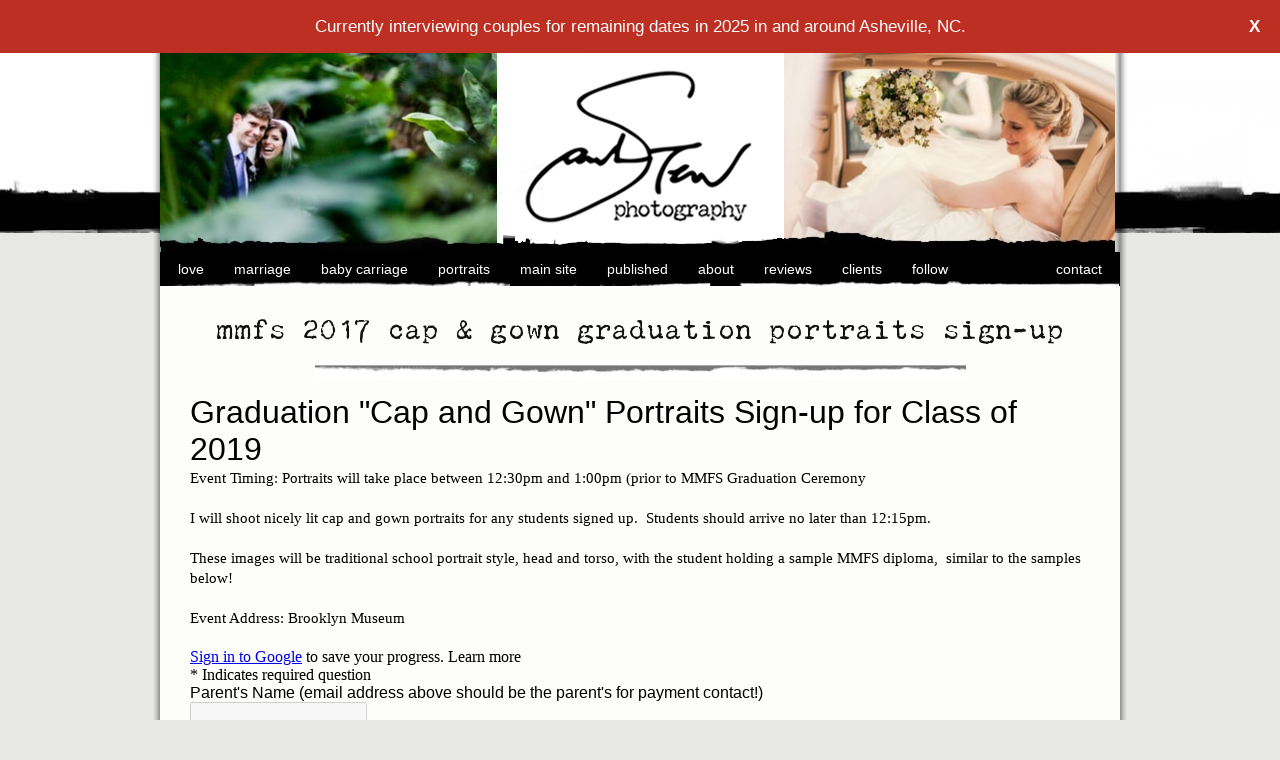

--- FILE ---
content_type: text/html; charset=UTF-8
request_url: https://www.sarahtewphotography.com/blog/mmfs-2017-graduation-portraits-signup/
body_size: 12040
content:
<!DOCTYPE html>
<html dir="ltr" lang="en-US"
	prefix="og: https://ogp.me/ns#" 
 xmlns:fb="http://ogp.me/ns/fb#"><!-- p4 build #1528  -->
<head>
	<title>MMFS 2017 Cap &amp; Gown Graduation Portraits Sign-up | sarah tew photography</title>
	<meta charset="UTF-8" />
	<meta http-equiv="imagetoolbar" content="no" />
	<meta http-equiv="X-UA-Compatible" content="IE=edge" />
	<meta property="og:site_name" content="sarah tew photography" />
	<meta property="og:type" content="article" />
	<meta property="og:title" content="MMFS 2017 Cap &#038; Gown Graduation Portraits Sign-up" />
	<meta property="og:url" content="https://www.sarahtewphotography.com/blog/mmfs-2017-graduation-portraits-signup/" />
	<meta property="og:description" content="Loading..." />
	<meta property="og:image" content="https://www.sarahtewphotography.com/blog/wp-content/uploads/p4/images/logo_1391562159.jpg" />
	<meta property="fb:admins" content="419320629496" />
		<!-- All in One SEO 4.4.2 - aioseo.com -->
		<meta name="robots" content="max-image-preview:large" />
		<link rel="canonical" href="https://www.sarahtewphotography.com/blog/mmfs-2017-graduation-portraits-signup/" />
		<meta name="generator" content="All in One SEO (AIOSEO) 4.4.2" />
		<meta property="og:locale" content="en_US" />
		<meta property="og:site_name" content="sarah tew photography |" />
		<meta property="og:type" content="article" />
		<meta property="og:title" content="MMFS 2017 Cap &amp; Gown Graduation Portraits Sign-up | sarah tew photography" />
		<meta property="og:url" content="https://www.sarahtewphotography.com/blog/mmfs-2017-graduation-portraits-signup/" />
		<meta property="article:published_time" content="2017-06-01T20:19:36+00:00" />
		<meta property="article:modified_time" content="2017-06-01T20:19:36+00:00" />
		<meta name="twitter:card" content="summary" />
		<meta name="twitter:title" content="MMFS 2017 Cap &amp; Gown Graduation Portraits Sign-up | sarah tew photography" />
		<script type="application/ld+json" class="aioseo-schema">
			{"@context":"https:\/\/schema.org","@graph":[{"@type":"BreadcrumbList","@id":"https:\/\/www.sarahtewphotography.com\/blog\/mmfs-2017-graduation-portraits-signup\/#breadcrumblist","itemListElement":[{"@type":"ListItem","@id":"https:\/\/www.sarahtewphotography.com\/blog\/#listItem","position":1,"item":{"@type":"WebPage","@id":"https:\/\/www.sarahtewphotography.com\/blog\/","name":"Home","description":"Award-winning photographer based in New York City, shooting weddings and portraits of all kinds","url":"https:\/\/www.sarahtewphotography.com\/blog\/"},"nextItem":"https:\/\/www.sarahtewphotography.com\/blog\/mmfs-2017-graduation-portraits-signup\/#listItem"},{"@type":"ListItem","@id":"https:\/\/www.sarahtewphotography.com\/blog\/mmfs-2017-graduation-portraits-signup\/#listItem","position":2,"item":{"@type":"WebPage","@id":"https:\/\/www.sarahtewphotography.com\/blog\/mmfs-2017-graduation-portraits-signup\/","name":"MMFS 2017 Cap & Gown Graduation Portraits Sign-up","url":"https:\/\/www.sarahtewphotography.com\/blog\/mmfs-2017-graduation-portraits-signup\/"},"previousItem":"https:\/\/www.sarahtewphotography.com\/blog\/#listItem"}]},{"@type":"Organization","@id":"https:\/\/www.sarahtewphotography.com\/blog\/#organization","name":"sarah tew photography","url":"https:\/\/www.sarahtewphotography.com\/blog\/"},{"@type":"WebPage","@id":"https:\/\/www.sarahtewphotography.com\/blog\/mmfs-2017-graduation-portraits-signup\/#webpage","url":"https:\/\/www.sarahtewphotography.com\/blog\/mmfs-2017-graduation-portraits-signup\/","name":"MMFS 2017 Cap & Gown Graduation Portraits Sign-up | sarah tew photography","inLanguage":"en-US","isPartOf":{"@id":"https:\/\/www.sarahtewphotography.com\/blog\/#website"},"breadcrumb":{"@id":"https:\/\/www.sarahtewphotography.com\/blog\/mmfs-2017-graduation-portraits-signup\/#breadcrumblist"},"datePublished":"2017-06-01T20:19:36-05:00","dateModified":"2017-06-01T20:19:36-05:00"},{"@type":"WebSite","@id":"https:\/\/www.sarahtewphotography.com\/blog\/#website","url":"https:\/\/www.sarahtewphotography.com\/blog\/","name":"sarah tew photography","inLanguage":"en-US","publisher":{"@id":"https:\/\/www.sarahtewphotography.com\/blog\/#organization"}}]}
		</script>
		<!-- All in One SEO -->

<link rel='dns-prefetch' href='//s.w.org' />
		<!-- This site uses the Google Analytics by MonsterInsights plugin v8.18 - Using Analytics tracking - https://www.monsterinsights.com/ -->
		<!-- Note: MonsterInsights is not currently configured on this site. The site owner needs to authenticate with Google Analytics in the MonsterInsights settings panel. -->
					<!-- No tracking code set -->
				<!-- / Google Analytics by MonsterInsights -->
				<script type="text/javascript">
			window._wpemojiSettings = {"baseUrl":"https:\/\/s.w.org\/images\/core\/emoji\/13.0.0\/72x72\/","ext":".png","svgUrl":"https:\/\/s.w.org\/images\/core\/emoji\/13.0.0\/svg\/","svgExt":".svg","source":{"concatemoji":"https:\/\/www.sarahtewphotography.com\/blog\/wp-includes\/js\/wp-emoji-release.min.js?ver=5.5.17"}};
			!function(e,a,t){var n,r,o,i=a.createElement("canvas"),p=i.getContext&&i.getContext("2d");function s(e,t){var a=String.fromCharCode;p.clearRect(0,0,i.width,i.height),p.fillText(a.apply(this,e),0,0);e=i.toDataURL();return p.clearRect(0,0,i.width,i.height),p.fillText(a.apply(this,t),0,0),e===i.toDataURL()}function c(e){var t=a.createElement("script");t.src=e,t.defer=t.type="text/javascript",a.getElementsByTagName("head")[0].appendChild(t)}for(o=Array("flag","emoji"),t.supports={everything:!0,everythingExceptFlag:!0},r=0;r<o.length;r++)t.supports[o[r]]=function(e){if(!p||!p.fillText)return!1;switch(p.textBaseline="top",p.font="600 32px Arial",e){case"flag":return s([127987,65039,8205,9895,65039],[127987,65039,8203,9895,65039])?!1:!s([55356,56826,55356,56819],[55356,56826,8203,55356,56819])&&!s([55356,57332,56128,56423,56128,56418,56128,56421,56128,56430,56128,56423,56128,56447],[55356,57332,8203,56128,56423,8203,56128,56418,8203,56128,56421,8203,56128,56430,8203,56128,56423,8203,56128,56447]);case"emoji":return!s([55357,56424,8205,55356,57212],[55357,56424,8203,55356,57212])}return!1}(o[r]),t.supports.everything=t.supports.everything&&t.supports[o[r]],"flag"!==o[r]&&(t.supports.everythingExceptFlag=t.supports.everythingExceptFlag&&t.supports[o[r]]);t.supports.everythingExceptFlag=t.supports.everythingExceptFlag&&!t.supports.flag,t.DOMReady=!1,t.readyCallback=function(){t.DOMReady=!0},t.supports.everything||(n=function(){t.readyCallback()},a.addEventListener?(a.addEventListener("DOMContentLoaded",n,!1),e.addEventListener("load",n,!1)):(e.attachEvent("onload",n),a.attachEvent("onreadystatechange",function(){"complete"===a.readyState&&t.readyCallback()})),(n=t.source||{}).concatemoji?c(n.concatemoji):n.wpemoji&&n.twemoji&&(c(n.twemoji),c(n.wpemoji)))}(window,document,window._wpemojiSettings);
		</script>
		<style type="text/css">
img.wp-smiley,
img.emoji {
	display: inline !important;
	border: none !important;
	box-shadow: none !important;
	height: 1em !important;
	width: 1em !important;
	margin: 0 .07em !important;
	vertical-align: -0.1em !important;
	background: none !important;
	padding: 0 !important;
}
</style>
	<link rel='stylesheet' id='wp-block-library-css'  href='https://www.sarahtewphotography.com/blog/wp-includes/css/dist/block-library/style.min.css?ver=5.5.17' type='text/css' media='all' />
<link rel='stylesheet' id='bugmebar-css'  href='https://www.sarahtewphotography.com/blog/wp-content/plugins/codecanyon-5299073-bugmebar-a-simple-little-notification-plugin/bugme.css?ver=1.0.4' type='text/css' media='all' />
<link rel='stylesheet' id='inbound-shortcodes-css'  href='https://www.sarahtewphotography.com/blog/wp-content/plugins/cta/shared/shortcodes/css/frontend-render.css?ver=5.5.17' type='text/css' media='all' />
<script type='text/javascript' src='https://www.sarahtewphotography.com/blog/wp-includes/js/jquery/jquery.js?ver=1.12.4-wp' id='jquery-core-js'></script>
<script type='text/javascript' src='https://www.sarahtewphotography.com/blog/wp-content/plugins/codecanyon-5299073-bugmebar-a-simple-little-notification-plugin/jquery.bugme.min.js?ver=1.0.4' id='bugmebar-js'></script>
<script type='text/javascript' src='https://www.sarahtewphotography.com/blog/wp-content/plugins/codecanyon-5299073-bugmebar-a-simple-little-notification-plugin/jquery.cookie.min.js?ver=1.0.4' id='bugmebar-cookie-js'></script>
<script type='text/javascript' src='https://www.sarahtewphotography.com/blog/wp-content/plugins/wp-retina-2x/app/picturefill.min.js?ver=1690476402' id='wr2x-picturefill-js-js'></script>
<script type='text/javascript' id='cta-load-variation-js-extra'>
/* <![CDATA[ */
var cta_variation = {"cta_id":null,"admin_url":"https:\/\/www.sarahtewphotography.com\/blog\/wp-admin\/admin-ajax.php","home_url":"https:\/\/www.sarahtewphotography.com\/blog","split_testing":"1","sticky_cta":"1","page_tracking":"on"};
/* ]]> */
</script>
<script type='text/javascript' src='https://www.sarahtewphotography.com/blog/wp-content/plugins/cta/assets/js/cta-variation.js' id='cta-load-variation-js'></script>
<script type='text/javascript' id='inbound-analytics-js-extra'>
/* <![CDATA[ */
var inbound_settings = {"post_id":"24541","post_type":"page","variation_id":"0","ip_address":"18.217.112.57","wp_lead_data":{"lead_id":null,"lead_email":null,"lead_uid":null,"lead_nonce":null},"admin_url":"https:\/\/www.sarahtewphotography.com\/blog\/wp-admin\/admin-ajax.php","track_time":"2026\/01\/30 17:57:09","page_tracking":"on","search_tracking":"on","comment_tracking":"on","custom_mapping":[],"is_admin":"","ajax_nonce":"4bdaa106fa"};
/* ]]> */
</script>
<script type='text/javascript' src='https://www.sarahtewphotography.com/blog/wp-content/plugins/cta/shared/assets/js/frontend/analytics/inboundAnalytics.min.js' id='inbound-analytics-js'></script>
<link rel="https://api.w.org/" href="https://www.sarahtewphotography.com/blog/wp-json/" /><link rel="alternate" type="application/json" href="https://www.sarahtewphotography.com/blog/wp-json/wp/v2/pages/24541" /><link rel="EditURI" type="application/rsd+xml" title="RSD" href="https://www.sarahtewphotography.com/blog/xmlrpc.php?rsd" />
<link rel="wlwmanifest" type="application/wlwmanifest+xml" href="https://www.sarahtewphotography.com/blog/wp-includes/wlwmanifest.xml" /> 
<meta name="generator" content="WordPress 5.5.17" />
<link rel='shortlink' href='https://www.sarahtewphotography.com/blog/?p=24541' />
<link rel="alternate" type="application/json+oembed" href="https://www.sarahtewphotography.com/blog/wp-json/oembed/1.0/embed?url=https%3A%2F%2Fwww.sarahtewphotography.com%2Fblog%2Fmmfs-2017-graduation-portraits-signup%2F" />
<link rel="alternate" type="text/xml+oembed" href="https://www.sarahtewphotography.com/blog/wp-json/oembed/1.0/embed?url=https%3A%2F%2Fwww.sarahtewphotography.com%2Fblog%2Fmmfs-2017-graduation-portraits-signup%2F&#038;format=xml" />


<style>
/* BugMeBar Colour options */ 

.bugme {
	background: #b42424;
	color: #ffffff;
	font-size: 17px;
	font-family: "Helvetica Neue", Helvetica, Arial, Verdana, sans-serif;
}

.bugme-close {
	right: 20px;
}

.bugme-close.bugme-close-left {
	right: auto;
	left: 0;
}

.bugme a {
	color: #ffffff;
}

.bugme a:hover {
	color: #b42d3c;
}

.bugme a.bugme-close {
	color: #ffffff;
}

.bugme a.bugme-close:hover {
	color: #858687;
}

	@-webkit-keyframes colour {
		0% { background-color: #b42424; }
		15% { background-color: #e96316; }
		28% { background-color: #edcd06; }
		41% { background-color: #328b17; }
		53% { background-color: #1da6a7; }
		65% { background-color: #1631ce; }
		78% { background-color: #7b17aa; }
		90% { background-color: #e96316; }
		100% { background-color: #b42424; }
	}
	
	@-moz-keyframes colour {
		0% { background-color: #b42424; }
		15% { background-color: #e96316; }
		28% { background-color: #edcd06; }
		41% { background-color: #328b17; }
		53% { background-color: #1da6a7; }
		65% { background-color: #1631ce; }
		78% { background-color: #7b17aa; }
		90% { background-color: #e96316; }
		100% { background-color: #b42424; }
	}
	
	@-ms-keyframes colour {
		0% { background-color: #b42424; }
		15% { background-color: #e96316; }
		28% { background-color: #edcd06; }
		41% { background-color: #328b17; }
		53% { background-color: #1da6a7; }
		65% { background-color: #1631ce; }
		78% { background-color: #7b17aa; }
		90% { background-color: #e96316; }
		100% { background-color: #b42424; }
	}
	
	@-o-keyframes colour {
		0% { background-color: #b42424; }
		15% { background-color: #e96316; }
		28% { background-color: #edcd06; }
		41% { background-color: #328b17; }
		53% { background-color: #1da6a7; }
		65% { background-color: #1631ce; }
		78% { background-color: #7b17aa; }
		90% { background-color: #e96316; }
		100% { background-color: #b42424; }
	}
	
	@keyframes colour {
		0% { background-color: #b42424; }
		15% { background-color: #e96316; }
		28% { background-color: #edcd06; }
		41% { background-color: #328b17; }
		53% { background-color: #1da6a7; }
		65% { background-color: #1631ce; }
		78% { background-color: #7b17aa; }
		90% { background-color: #e96316; }
		100% { background-color: #b42424; }
	}

</style>

<meta property="fb:app_id" content="fb comments"/><meta property="fb:admins" content="sarahtew, sarahtewphotography"/>

	<!-- wp_head() elements -->
	<script type="text/javascript" src="https://www.sarahtewphotography.com/blog/wp-content/plugins/si-captcha-for-wordpress/captcha/si_captcha.js?ver=1769813829"></script>
	<!-- begin SI CAPTCHA Anti-Spam - login/register form style -->
	<style type="text/css">
	.si_captcha_small { width:175px; height:45px; padding-top:10px; padding-bottom:10px; }
	.si_captcha_large { width:250px; height:60px; padding-top:10px; padding-bottom:10px; }
	img#si_image_com { border-style:none; margin:0; padding-right:5px; float:left; }
	img#si_image_reg { border-style:none; margin:0; padding-right:5px; float:left; }
	img#si_image_log { border-style:none; margin:0; padding-right:5px; float:left; }
	img#si_image_side_login { border-style:none; margin:0; padding-right:5px; float:left; }
	img#si_image_checkout { border-style:none; margin:0; padding-right:5px; float:left; }
	img#si_image_jetpack { border-style:none; margin:0; padding-right:5px; float:left; }
	img#si_image_bbpress_topic { border-style:none; margin:0; padding-right:5px; float:left; }
	.si_captcha_refresh { border-style:none; margin:0; vertical-align:bottom; }
	div#si_captcha_input { display:block; padding-top:15px; padding-bottom:5px; }
	label#si_captcha_code_label { margin:0; }
	input#si_captcha_code_input { width:65px; }
	p#si_captcha_code_p { clear: left; padding-top:10px; }
	.si-captcha-jetpack-error { color:#DC3232; }
	</style>
	<!-- end SI CAPTCHA Anti-Spam - login/register form style -->
	<link rel="preconnect" href="//code.tidio.co">			<!-- Easy Columns 2.1.1 by Pat Friedl http://www.patrickfriedl.com -->
			<link rel="stylesheet" href="https://www.sarahtewphotography.com/blog/wp-content/plugins/easy-columns/css/easy-columns.css" type="text/css" media="screen, projection" />
			
	<!-- END wp_head() elements -->

	<!--[if lt IE 9]>
		<script src="https://www.sarahtewphotography.com/blog/wp-content/themes/prophoto4/js/html5shiv.js?ver=1528"></script>
	<![endif]-->
	<script src="https://www.sarahtewphotography.com/blog/wp-content/uploads/p4/static/1759443974_script.js"></script>
	<link rel="stylesheet" href="https://www.sarahtewphotography.com/blog/wp-content/uploads/p4/static/1759443974_style.css" type="text/css"/>
	<link rel="alternate" href="https://www.sarahtewphotography.com/blog/feed/" type="application/rss+xml" title="sarah tew photography Posts RSS feed"/>
	<link rel="pingback" href="https://www.sarahtewphotography.com/blog/xmlrpc.php"/>

	<!-- ProPhoto user-inserted head element -->
	<script>(function() {
	  var _fbq = window._fbq || (window._fbq = []);
	  if (!_fbq.loaded) {
	    var fbds = document.createElement('script');
	    fbds.async = true;
	    fbds.src = '//connect.facebook.net/en_US/fbds.js';
	    var s = document.getElementsByTagName('script')[0];
	    s.parentNode.insertBefore(fbds, s);
	    _fbq.loaded = true;
	  }
	  _fbq.push(['addPixelId', '1526291807659960']);
	})();
	window._fbq = window._fbq || [];
	window._fbq.push(['track', 'PixelInitialized', {}]);
	</script>
	<noscript><img height="1" width="1" alt="" style="display:none" src="https://www.facebook.com/tr?id=1526291807659960&ev=PixelInitialized" /></noscript>
	
	
	<!-- Facebook Pixel Code -->
	<script>
	!function(f,b,e,v,n,t,s){if(f.fbq)return;n=f.fbq=function(){n.callMethod?
	n.callMethod.apply(n,arguments):n.queue.push(arguments)};if(!f._fbq)f._fbq=n;
	n.push=n;n.loaded=!0;n.version='2.0';n.queue=[];t=b.createElement(e);t.async=!0;
	t.src=v;s=b.getElementsByTagName(e)[0];s.parentNode.insertBefore(t,s)}(window,
	document,'script','https://connect.facebook.net/en_US/fbevents.js');
	
	fbq('init', '1526291807659960');
	fbq('track', "PageView");</script>
	<noscript><img height="1" width="1" style="display:none"
	src="https://www.facebook.com/tr?id=1526291807659960&ev=PageView&noscript=1"
	/></noscript>
	<!-- End Facebook Pixel Code -->
	<!-- END ProPhoto user-inserted head element --> 
</head>
<body id="body" class="page-template-default page page-id-24541 not-mobile article-mmfs-2017-graduation-portraits-signup">
	<div id="inner-body">

	
	<div id="outer-wrap-centered">

		<div id="dropshadow-top" class="dropshadow-topbottom">
			<div id="dropshadow-top-left" class="dropshadow-corner"></div>
			<div id="dropshadow-top-right" class="dropshadow-corner"></div>
			<div id="dropshadow-top-center" class="dropshadow-center"></div>
		</div>

		<div id="main-wrap-outer">

			<div id="main-wrap-inner">

				<div id="inner-wrap">

					<header class="sc"><div id="masthead" class="sc"><div id="logo-wrap">
	<div id="logo">

		<a href="http://www.sarahtewphotography.com/blog" title="sarah tew photography" rel="home" id="logo-img-a">
			<img id="logo-img" src="https://www.sarahtewphotography.com/blog/wp-content/uploads/p4/images/logo_1391562159.jpg" width="287" height="199" alt="sarah tew photography logo" />
		</a>

		<h2>
			<a href="http://www.sarahtewphotography.com/blog" title="sarah tew photography" rel="home">sarah tew photography</a>
		</h2>

		<p>
			 
		</p>

	</div><!-- #logo -->

	
</div><!-- #logo-wrap -->
<div id="masthead-frame-and-content-wrap"><div id="masthead-content"><img src="https://www.sarahtewphotography.com/blog/wp-content/uploads/p4/images/masthead_image1_1340912492(pp_w955_h199).jpg" id="masthead-img" width="955" height="199" alt="Masthead header" /></div></div></div>
<nav id="primary-nav" class=" sc">

	<ul class="primary-nav-menu suckerfish sc">

		<li id="primary_nav_menu_item_11" class="text-love mi-type-container mi-container has-children mi-anchor-text first-menu-item">


	<a href="#" class="text-love mi-type-container mi-container has-children mi-anchor-text first-menu-item">Love</a>
	<ul><li id="primary_nav_menu_item_12" class="text-engagements mi-type-internal mi-category mi-anchor-text">


	<a href="https://www.sarahtewphotography.com/blog/category/weddings/engagement-portraits/" class="text-engagements mi-type-internal mi-category mi-anchor-text">Engagements</a>
	
</li><li id="primary_nav_menu_item_13" class="text-proposal mi-type-internal mi-category mi-anchor-text">


	<a href="https://www.sarahtewphotography.com/blog/category/weddings/proposal/" class="text-proposal mi-type-internal mi-category mi-anchor-text">Proposal</a>
	
</li><li id="primary_nav_menu_item_15" class="text-bridal-boudoir mi-type-internal mi-category mi-anchor-text">


	<a href="https://www.sarahtewphotography.com/blog/category/portraits/boudouir/" class="text-bridal-boudoir mi-type-internal mi-category mi-anchor-text">Bridal Boudoir</a>
	
</li></ul>
</li><li id="primary_nav_menu_item_16" class="text-marriage mi-type-container mi-container has-children mi-anchor-text">


	<a href="#" class="text-marriage mi-type-container mi-container has-children mi-anchor-text">Marriage</a>
	<ul><li id="primary_nav_menu_item_17" class="text-weddings mi-type-internal mi-category mi-anchor-text">


	<a href="https://www.sarahtewphotography.com/blog/category/weddings/" class="text-weddings mi-type-internal mi-category mi-anchor-text">Weddings</a>
	
</li><li id="primary_nav_menu_item_18" class="text-elopements mi-type-internal mi-category mi-anchor-text">


	<a href="https://www.sarahtewphotography.com/blog/category/weddings/elopements/" class="text-elopements mi-type-internal mi-category mi-anchor-text">Elopements</a>
	
</li><li id="primary_nav_menu_item_19" class="text-trash-the-dress mi-type-internal mi-category mi-anchor-text">


	<a href="https://www.sarahtewphotography.com/blog/category/weddings/trash-the-dress/" class="text-trash-the-dress mi-type-internal mi-category mi-anchor-text">Trash the Dress</a>
	
</li><li id="primary_nav_menu_item_20" class="text-post-wedding mi-type-internal mi-category mi-anchor-text">


	<a href="https://www.sarahtewphotography.com/blog/category/weddings/post-wedding-portraits/" class="text-post-wedding mi-type-internal mi-category mi-anchor-text">Post Wedding</a>
	
</li><li id="primary_nav_menu_item_21" class="text-bachelorette mi-type-internal mi-category mi-anchor-text">


	<a href="https://www.sarahtewphotography.com/blog/category/weddings/bachelorette-parties/" class="text-bachelorette mi-type-internal mi-category mi-anchor-text">Bachelorette</a>
	
</li></ul>
</li><li id="primary_nav_menu_item_23" class="text-baby-carriage mi-type-container mi-container has-children mi-anchor-text">


	<a href="#" class="text-baby-carriage mi-type-container mi-container has-children mi-anchor-text">Baby Carriage</a>
	<ul><li id="primary_nav_menu_item_24" class="text-maternity mi-type-internal mi-category mi-anchor-text">


	<a href="https://www.sarahtewphotography.com/blog/category/portraits/maternity/" class="text-maternity mi-type-internal mi-category mi-anchor-text">Maternity</a>
	
</li><li id="primary_nav_menu_item_25" class="text-birth-photography mi-type-internal mi-page mi-anchor-text">


	<a href="https://www.sarahtewphotography.com/blog/home-birth-2/" class="text-birth-photography mi-type-internal mi-page mi-anchor-text">Birth Photography</a>
	
</li><li id="primary_nav_menu_item_26" class="text-baby-portraits mi-type-internal mi-page mi-anchor-text">


	<a href="https://www.sarahtewphotography.com/blog/baby-portraits/" class="text-baby-portraits mi-type-internal mi-page mi-anchor-text">Baby Portraits</a>
	
</li><li id="primary_nav_menu_item_27" class="text-little-ones mi-type-internal mi-category mi-anchor-text">


	<a href="https://www.sarahtewphotography.com/blog/category/portraits/little-ones/" class="text-little-ones mi-type-internal mi-category mi-anchor-text">Little Ones</a>
	
</li></ul>
</li><li id="primary_nav_menu_item_28" class="text-portraits mi-type-container mi-container has-children mi-anchor-text">


	<a href="#" class="text-portraits mi-type-container mi-container has-children mi-anchor-text">Portraits</a>
	<ul><li id="primary_nav_menu_item_29" class="text-headshots mi-type-internal mi-category mi-anchor-text">


	<a href="https://www.sarahtewphotography.com/blog/category/promotional-photography/actor-headshots/" class="text-headshots mi-type-internal mi-category mi-anchor-text">Headshots</a>
	
</li><li id="primary_nav_menu_item_30" class="text-musicians mi-type-internal mi-category mi-anchor-text">


	<a href="https://www.sarahtewphotography.com/blog/category/promotional-photography/musicians-and-bands/" class="text-musicians mi-type-internal mi-category mi-anchor-text">Musicians</a>
	
</li><li id="primary_nav_menu_item_31" class="text-author mi-type-internal mi-category mi-anchor-text">


	<a href="https://www.sarahtewphotography.com/blog/category/portraits/author-portraits/" class="text-author mi-type-internal mi-category mi-anchor-text">Author</a>
	
</li><li id="primary_nav_menu_item_32" class="text-pets mi-type-internal mi-category mi-anchor-text">


	<a href="https://www.sarahtewphotography.com/blog/category/portraits/pets/" class="text-pets mi-type-internal mi-category mi-anchor-text">Pets</a>
	
</li></ul>
</li><li id="primary_nav_menu_item_9" class="text-main-site mi-type-manual mi-anchor-text">


	<a href="http://www.sarahtewphotography.com/" class="text-main-site mi-type-manual mi-anchor-text" target="_blank">Main Site</a>
	
</li><li id="primary_nav_menu_item_34" class="text-published mi-type-internal mi-page mi-anchor-text">


	<a href="https://www.sarahtewphotography.com/blog/as-seen-on/" class="text-published mi-type-internal mi-page mi-anchor-text">Published</a>
	
</li><li id="primary_nav_menu_item_33" class="text-about mi-type-internal mi-page mi-anchor-text">


	<a href="https://www.sarahtewphotography.com/blog/about-2/" class="text-about mi-type-internal mi-page mi-anchor-text">About</a>
	
</li><li id="primary_nav_menu_item_39" class="text-reviews mi-type-manual mi-anchor-text">


	<a href="http://www.weddingwire.com/reviews/sarah-tew-photography-long-island-city/2934596f26051501.html" class="text-reviews mi-type-manual mi-anchor-text" target="_blank">Reviews</a>
	
</li><li id="primary_nav_menu_item_10" class="text-clients mi-type-manual mi-anchor-text">


	<a href="https://sarahtewphotography.shootproof.com/" class="text-clients mi-type-manual mi-anchor-text" target="_blank">Clients</a>
	
</li><li id="primary_nav_menu_item_36" class="text-follow mi-type-container mi-container has-children mi-anchor-text split-left-last">


	<a href="#" class="text-follow mi-type-container mi-container has-children mi-anchor-text split-left-last">Follow</a>
	<ul><li id="primary_nav_menu_item_8" class="text-facebook mi-type-manual mi-anchor-text">


	<a href="https://www.facebook.com/sarahtewphotography" class="text-facebook mi-type-manual mi-anchor-text" target="_blank">Facebook</a>
	
</li><li id="primary_nav_menu_item_37" class="text-subscribe-to-blogposts-by-email mi-type-special mi-subscribebyemail mi-anchor-text">


	<form target="_blank" action="http://feedburner.google.com/fb/a/mailverify" method="post" accept-charset="utf-8"><input type="text" name="email" value="Enter email" class="nr-text text-input-for-email" size="12" /><input type="hidden" name="uri" value="" class="nr-hidden hidden-input-for-uri" /><input type="hidden" name="loc" value="en_US" class="nr-hidden hidden-input-for-loc" /><input type="submit" value="Subscribe to blogposts by email!" class="nr-submit submit-input-for-" /></form>
	
</li><li id="primary_nav_menu_item_35" class="text-rss mi-type-internal mi-rss mi-anchor-text">


	<a href="https://www.sarahtewphotography.com/blog/feed/" class="text-rss mi-type-internal mi-rss mi-anchor-text">RSS</a>
	
</li><li id="primary_nav_menu_item_38" class="text-twitter mi-type-special mi-twitter mi-anchor-text twitter-id-sarahtew">


	<a href="https://twitter.com/sarahtew" class="text-twitter mi-type-special mi-twitter mi-anchor-text twitter-id-sarahtew" target="_blank">twitter</a>
	
</li><li id="primary_nav_menu_item_40" class="text-mailing-list mi-type-internal mi-page mi-anchor-text">


	<a href="https://www.sarahtewphotography.com/blog/subscribe/" class="text-mailing-list mi-type-internal mi-page mi-anchor-text">Mailing List</a>
	
</li></ul>
</li><li id="primary_nav_menu_item_3" class="text-contact mi-type-manual mi-anchor-text split-right last-menu-item">


	<a href="http://www.sarahtewphotography.com/blog/contact-me/" class="text-contact mi-type-manual mi-anchor-text split-right last-menu-item">Contact</a>
	
</li>
	</ul>

</nav>

<div id="primary-nav-ajax-receptacle" class="nav-ajax-receptacle sc content-bg"></div>
</header>		<div id="pp-contact-success-msg" class="pp-contact-submit-msg" data-msg="Form submitted successfully, thank you.">
		</div><!-- formsuccess -->
		<div id="pp-contact-error-msg" class="pp-contact-submit-msg"  data-msg="Error submitting form, please try again.">
		</div><!-- formerror -->
		<div id="contact-form" class="sc" style="display:none">
		<ul id="widget-content"><li id="pp-text-3" class="widget widget_pp-text"><h2>Contact Me</h2>
<p>cell: 917-374-4346<br />
<a rel="nofollow" href="109,97,105,108,116,111,58,115,97,114,97,104,64,115,97,114,97,104,116,101,119,112,104,111,116,111,103,114,97,112,104,121,46,99,111,109"><span class="jsobf js-info">115,97,114,97,104,64,115,97,114,97,104,116,101,119,112,104,111,116,111,103,114,97,112,104,121,46,99,111,109</span><span class="force-width">moc.yhpargotohpwetharas@haras</span></a></p>
<p>My studio is off the first E/M stop from Manhattan into Queens, also near the 7/G at Court Square, and just over the Queensboro Bridge if arriving by taxi. Consultations are by appointment only -- please contact me with your wedding date for availability.</p>
<p>43-01 22nd Street, Studio 264<br />
Long Island City, NY 11101</p>
</li>
<li id="pp-facebook-likebox-2" class="widget widget_pp-facebook-likebox"><div class="fb-page" data-href="http://www.facebook.com/sarahtewphotography" data-width="292" data-height="" data-show-facepile="false" data-hide-cover="true" data-show-posts="false"></div></li>
</ul>
		<div id="contact-form-inner" class="content-bg">
			<form id="contactform" action='https://www.sarahtewphotography.com/blog/wp-admin/admin-ajax.php' method='post' class="with-widget-content">

				<h2>Your Information:</h2>

				<div class="pp-field">
					<p class="firstname"><label for="firstname">First name (required)</label></p>
					<input id="firstname" size="35" name="firstname" type="text" class="firstname"/>
				</div>

				<div class="pp-field pp-required-field">
					<p><label for="lastname">Name <span class="required">(required)</span></label></p>
					<input id="lastname" size="35" name="lastname" type="text" data-valid-if="not-empty"/>
				</div>

				<div class="pp-field pp-required-field">
					<p><label for="email">Email <span class="required">(required)</span></label></p>
					<input id="email" size="35" name="email" type="text" data-valid-if="email" data-invalid-msg="enter valid email" />
				</div>

							<div class="pp-field">
				<p><label for="custom-field3">Wedding Date (if applicable) </label></p>
				<input id="custom-field3" size="35" name="custom-field3" type="text" />
			</div>			<div class="pp-field">
				<p><label for="custom-field4">Location / Venue (if applicable) </label></p>
				<input id="custom-field4" size="35" name="custom-field4" type="text" />
			</div>

				<div class="pp-field pp-required-field"><p><label for="anti-spam">What color is the sky? <span class="required">(required - to prevent spam)</span></label></p><input id="anti-spam" size="35" name="anti-spam" type="text" data-valid-if="not-empty" /><input type="hidden" name="spam_question" value="1" /></div>

				<h2>Your Message:</h2>

				<fieldset>
					<div class="pp-field pp-required-field">
						<p><label for="message">Message <span class="required">(required)</span></label></p>
						<textarea id="message" name="message" rows="10" data-valid-if="not-empty"></textarea>
					</div>
				</fieldset>

				<input type="hidden" id="referpage" name="referpage" value="https%3A%2F%2Fwww.sarahtewphotography.com%2Fblog%2Fmmfs-2017-graduation-portraits-signup%2F" />

				<input type="hidden" name="action" value="pp_nopriv" />
				<input type="hidden" name="contact_form" value="process_submission" />

				<input type='submit' name='submit' value='submit' />

				<input type="hidden" id="_wpnonce_pp_contact_form" name="_wpnonce_pp_contact_form" value="fb2c8e029d" /><input type="hidden" name="_wp_http_referer" value="/blog/mmfs-2017-graduation-portraits-signup/" />
			</form>
		</div>
		<div id="contact-form-btm"></div>		</div><!-- #contact-form--><div id="content-wrap" class="sc">

		<div id="content">

			<article id="article-24541" class="sc post-24541 page type-page status-publish">

	<div class="article-wrap sc content-bg">

		<div class="article-wrap-inner">

			<div class="article-header boxy" data-role="header"><div class="article-title-wrap"><h1 class="article-title">MMFS 2017 Cap &#038; Gown Graduation Portraits Sign-up</h1></div></div>
			<div class="article-content sc" data-role="content">

				<p><iframe src="https://docs.google.com/forms/d/e/1FAIpQLSdt7EpUeoxUzxpWZgtwVfQpl1PhfTZApn6JAuQAvqJZiNCFsQ/viewform?embedded=true" width="900" height="500" frameborder="0" marginheight="0" marginwidth="0">Loading&#8230;</iframe></p>

			</div><!-- .article-content -->

			
		</div><!-- .article-wrap-inner -->

		<div class="article-footer"></div>

	</div><!-- .article-wrap -->

</article><!-- #article-24541-->


		</div>

</div>
<div id="footer" class="sc"><ul id="footer-spanning-col-top" class="footer-col footer-spanning-col"></ul><ul id="footer-col-1" class="footer-col footer-non-spanning-col"><li id="search-3" class="widget widget_search"><h3 class='widgettitle'>Search</h3>
<form role="search" method="get" id="searchform" class="searchform" action="https://www.sarahtewphotography.com/blog/">
				<div>
					<label class="screen-reader-text" for="s">Search for:</label>
					<input type="text" value="" name="s" id="s" />
					<input type="submit" id="searchsubmit" value="Search" />
				</div>
			</form></li>
</ul><ul id="footer-col-2" class="footer-col footer-non-spanning-col"><li id="categories-3" class="widget widget_categories"><h3 class='widgettitle'>Categories</h3>
<form action="https://www.sarahtewphotography.com/blog" method="get"><label class="screen-reader-text" for="cat">Categories</label><select  name='cat' id='cat' class='postform' >
	<option value='-1'>Select Category</option>
	<option class="level-0" value="19">&#8220;Trash the Dress&#8221;</option>
	<option class="level-0" value="20">Actor Headshots</option>
	<option class="level-0" value="107">Anniversary</option>
	<option class="level-0" value="21">Author Portraits</option>
	<option class="level-0" value="22">Bachelorette Parties</option>
	<option class="level-0" value="23">Boudouir</option>
	<option class="level-0" value="24">Bridal Shower</option>
	<option class="level-0" value="1554">Business Branding Photography</option>
	<option class="level-0" value="25">Business Headshots</option>
	<option class="level-0" value="26">Conceptual Projects</option>
	<option class="level-0" value="1546">Day in the Life: Family Documentary Photography</option>
	<option class="level-0" value="88">Destination Wedding</option>
	<option class="level-0" value="27">Documentary Projects</option>
	<option class="level-0" value="89">Elopements</option>
	<option class="level-0" value="28">Engagement Portraits</option>
	<option class="level-0" value="3">Events</option>
	<option class="level-0" value="29">Families</option>
	<option class="level-0" value="30">fashion</option>
	<option class="level-0" value="4">Fine Art Photography</option>
	<option class="level-0" value="5">home birth</option>
	<option class="level-0" value="31">Interiors</option>
	<option class="level-0" value="32">Little Ones</option>
	<option class="level-0" value="33">Maternity</option>
	<option class="level-0" value="34">Model Portfolios</option>
	<option class="level-0" value="35">Musicians and Bands</option>
	<option class="level-0" value="6">Nature/Outdoors</option>
	<option class="level-0" value="7">open air photobooth</option>
	<option class="level-0" value="36">panorama</option>
	<option class="level-0" value="8">Personal</option>
	<option class="level-0" value="37">Pets</option>
	<option class="level-0" value="9">Places</option>
	<option class="level-0" value="10">Portraits</option>
	<option class="level-0" value="38">Post-Wedding portraits</option>
	<option class="level-0" value="11">Press/Publicity</option>
	<option class="level-0" value="12">Promotional Photography</option>
	<option class="level-0" value="39">Proposal</option>
	<option class="level-0" value="13">Slideshows</option>
	<option class="level-0" value="14">Still Life / Products</option>
	<option class="level-0" value="15">Street Photography</option>
	<option class="level-0" value="16">Travel</option>
	<option class="level-0" value="1">Uncategorized</option>
	<option class="level-0" value="17">video</option>
	<option class="level-0" value="40">Wedding Day</option>
	<option class="level-0" value="18">Weddings</option>
</select>
</form>
<script type="text/javascript">
/* <![CDATA[ */
(function() {
	var dropdown = document.getElementById( "cat" );
	function onCatChange() {
		if ( dropdown.options[ dropdown.selectedIndex ].value > 0 ) {
			dropdown.parentNode.submit();
		}
	}
	dropdown.onchange = onCatChange;
})();
/* ]]> */
</script>

			</li>
<li id="archives-3" class="widget widget_archive"><h3 class='widgettitle'>Archives</h3>
		<label class="screen-reader-text" for="archives-dropdown-3">Archives</label>
		<select id="archives-dropdown-3" name="archive-dropdown">
			
			<option value="">Select Month</option>
				<option value='https://www.sarahtewphotography.com/blog/2024/11/'> November 2024 </option>
	<option value='https://www.sarahtewphotography.com/blog/2024/07/'> July 2024 </option>
	<option value='https://www.sarahtewphotography.com/blog/2024/06/'> June 2024 </option>
	<option value='https://www.sarahtewphotography.com/blog/2023/11/'> November 2023 </option>
	<option value='https://www.sarahtewphotography.com/blog/2023/07/'> July 2023 </option>
	<option value='https://www.sarahtewphotography.com/blog/2023/03/'> March 2023 </option>
	<option value='https://www.sarahtewphotography.com/blog/2020/10/'> October 2020 </option>
	<option value='https://www.sarahtewphotography.com/blog/2020/02/'> February 2020 </option>
	<option value='https://www.sarahtewphotography.com/blog/2019/12/'> December 2019 </option>
	<option value='https://www.sarahtewphotography.com/blog/2019/11/'> November 2019 </option>
	<option value='https://www.sarahtewphotography.com/blog/2019/10/'> October 2019 </option>
	<option value='https://www.sarahtewphotography.com/blog/2019/09/'> September 2019 </option>
	<option value='https://www.sarahtewphotography.com/blog/2019/08/'> August 2019 </option>
	<option value='https://www.sarahtewphotography.com/blog/2019/06/'> June 2019 </option>
	<option value='https://www.sarahtewphotography.com/blog/2018/11/'> November 2018 </option>
	<option value='https://www.sarahtewphotography.com/blog/2018/10/'> October 2018 </option>
	<option value='https://www.sarahtewphotography.com/blog/2018/09/'> September 2018 </option>
	<option value='https://www.sarahtewphotography.com/blog/2018/08/'> August 2018 </option>
	<option value='https://www.sarahtewphotography.com/blog/2018/06/'> June 2018 </option>
	<option value='https://www.sarahtewphotography.com/blog/2018/05/'> May 2018 </option>
	<option value='https://www.sarahtewphotography.com/blog/2017/12/'> December 2017 </option>
	<option value='https://www.sarahtewphotography.com/blog/2017/11/'> November 2017 </option>
	<option value='https://www.sarahtewphotography.com/blog/2017/10/'> October 2017 </option>
	<option value='https://www.sarahtewphotography.com/blog/2017/09/'> September 2017 </option>
	<option value='https://www.sarahtewphotography.com/blog/2017/08/'> August 2017 </option>
	<option value='https://www.sarahtewphotography.com/blog/2017/07/'> July 2017 </option>
	<option value='https://www.sarahtewphotography.com/blog/2017/06/'> June 2017 </option>
	<option value='https://www.sarahtewphotography.com/blog/2017/05/'> May 2017 </option>
	<option value='https://www.sarahtewphotography.com/blog/2017/02/'> February 2017 </option>
	<option value='https://www.sarahtewphotography.com/blog/2016/12/'> December 2016 </option>
	<option value='https://www.sarahtewphotography.com/blog/2016/11/'> November 2016 </option>
	<option value='https://www.sarahtewphotography.com/blog/2016/10/'> October 2016 </option>
	<option value='https://www.sarahtewphotography.com/blog/2016/09/'> September 2016 </option>
	<option value='https://www.sarahtewphotography.com/blog/2016/08/'> August 2016 </option>
	<option value='https://www.sarahtewphotography.com/blog/2016/07/'> July 2016 </option>
	<option value='https://www.sarahtewphotography.com/blog/2016/06/'> June 2016 </option>
	<option value='https://www.sarahtewphotography.com/blog/2016/05/'> May 2016 </option>
	<option value='https://www.sarahtewphotography.com/blog/2016/04/'> April 2016 </option>
	<option value='https://www.sarahtewphotography.com/blog/2016/03/'> March 2016 </option>
	<option value='https://www.sarahtewphotography.com/blog/2016/02/'> February 2016 </option>
	<option value='https://www.sarahtewphotography.com/blog/2015/12/'> December 2015 </option>
	<option value='https://www.sarahtewphotography.com/blog/2015/11/'> November 2015 </option>
	<option value='https://www.sarahtewphotography.com/blog/2015/10/'> October 2015 </option>
	<option value='https://www.sarahtewphotography.com/blog/2015/09/'> September 2015 </option>
	<option value='https://www.sarahtewphotography.com/blog/2015/08/'> August 2015 </option>
	<option value='https://www.sarahtewphotography.com/blog/2015/07/'> July 2015 </option>
	<option value='https://www.sarahtewphotography.com/blog/2015/06/'> June 2015 </option>
	<option value='https://www.sarahtewphotography.com/blog/2015/05/'> May 2015 </option>
	<option value='https://www.sarahtewphotography.com/blog/2015/04/'> April 2015 </option>
	<option value='https://www.sarahtewphotography.com/blog/2015/01/'> January 2015 </option>
	<option value='https://www.sarahtewphotography.com/blog/2014/12/'> December 2014 </option>
	<option value='https://www.sarahtewphotography.com/blog/2014/11/'> November 2014 </option>
	<option value='https://www.sarahtewphotography.com/blog/2014/10/'> October 2014 </option>
	<option value='https://www.sarahtewphotography.com/blog/2014/09/'> September 2014 </option>
	<option value='https://www.sarahtewphotography.com/blog/2014/08/'> August 2014 </option>
	<option value='https://www.sarahtewphotography.com/blog/2014/07/'> July 2014 </option>
	<option value='https://www.sarahtewphotography.com/blog/2014/06/'> June 2014 </option>
	<option value='https://www.sarahtewphotography.com/blog/2014/05/'> May 2014 </option>
	<option value='https://www.sarahtewphotography.com/blog/2014/04/'> April 2014 </option>
	<option value='https://www.sarahtewphotography.com/blog/2014/03/'> March 2014 </option>
	<option value='https://www.sarahtewphotography.com/blog/2014/01/'> January 2014 </option>
	<option value='https://www.sarahtewphotography.com/blog/2013/11/'> November 2013 </option>
	<option value='https://www.sarahtewphotography.com/blog/2013/10/'> October 2013 </option>
	<option value='https://www.sarahtewphotography.com/blog/2013/09/'> September 2013 </option>
	<option value='https://www.sarahtewphotography.com/blog/2013/08/'> August 2013 </option>
	<option value='https://www.sarahtewphotography.com/blog/2013/07/'> July 2013 </option>
	<option value='https://www.sarahtewphotography.com/blog/2013/06/'> June 2013 </option>
	<option value='https://www.sarahtewphotography.com/blog/2013/05/'> May 2013 </option>
	<option value='https://www.sarahtewphotography.com/blog/2013/04/'> April 2013 </option>
	<option value='https://www.sarahtewphotography.com/blog/2013/03/'> March 2013 </option>
	<option value='https://www.sarahtewphotography.com/blog/2013/01/'> January 2013 </option>
	<option value='https://www.sarahtewphotography.com/blog/2012/12/'> December 2012 </option>
	<option value='https://www.sarahtewphotography.com/blog/2012/11/'> November 2012 </option>
	<option value='https://www.sarahtewphotography.com/blog/2012/10/'> October 2012 </option>
	<option value='https://www.sarahtewphotography.com/blog/2012/09/'> September 2012 </option>
	<option value='https://www.sarahtewphotography.com/blog/2012/08/'> August 2012 </option>
	<option value='https://www.sarahtewphotography.com/blog/2012/07/'> July 2012 </option>
	<option value='https://www.sarahtewphotography.com/blog/2012/06/'> June 2012 </option>
	<option value='https://www.sarahtewphotography.com/blog/2012/05/'> May 2012 </option>
	<option value='https://www.sarahtewphotography.com/blog/2012/04/'> April 2012 </option>
	<option value='https://www.sarahtewphotography.com/blog/2012/03/'> March 2012 </option>
	<option value='https://www.sarahtewphotography.com/blog/2012/02/'> February 2012 </option>
	<option value='https://www.sarahtewphotography.com/blog/2011/12/'> December 2011 </option>
	<option value='https://www.sarahtewphotography.com/blog/2011/11/'> November 2011 </option>
	<option value='https://www.sarahtewphotography.com/blog/2011/10/'> October 2011 </option>
	<option value='https://www.sarahtewphotography.com/blog/2011/09/'> September 2011 </option>
	<option value='https://www.sarahtewphotography.com/blog/2011/08/'> August 2011 </option>
	<option value='https://www.sarahtewphotography.com/blog/2011/07/'> July 2011 </option>
	<option value='https://www.sarahtewphotography.com/blog/2011/06/'> June 2011 </option>
	<option value='https://www.sarahtewphotography.com/blog/2011/05/'> May 2011 </option>
	<option value='https://www.sarahtewphotography.com/blog/2011/04/'> April 2011 </option>
	<option value='https://www.sarahtewphotography.com/blog/2011/03/'> March 2011 </option>
	<option value='https://www.sarahtewphotography.com/blog/2011/02/'> February 2011 </option>
	<option value='https://www.sarahtewphotography.com/blog/2011/01/'> January 2011 </option>
	<option value='https://www.sarahtewphotography.com/blog/2010/12/'> December 2010 </option>
	<option value='https://www.sarahtewphotography.com/blog/2010/11/'> November 2010 </option>
	<option value='https://www.sarahtewphotography.com/blog/2010/10/'> October 2010 </option>
	<option value='https://www.sarahtewphotography.com/blog/2010/09/'> September 2010 </option>
	<option value='https://www.sarahtewphotography.com/blog/2010/08/'> August 2010 </option>
	<option value='https://www.sarahtewphotography.com/blog/2010/07/'> July 2010 </option>
	<option value='https://www.sarahtewphotography.com/blog/2010/06/'> June 2010 </option>
	<option value='https://www.sarahtewphotography.com/blog/2010/05/'> May 2010 </option>
	<option value='https://www.sarahtewphotography.com/blog/2010/04/'> April 2010 </option>
	<option value='https://www.sarahtewphotography.com/blog/2010/03/'> March 2010 </option>
	<option value='https://www.sarahtewphotography.com/blog/2010/02/'> February 2010 </option>
	<option value='https://www.sarahtewphotography.com/blog/2010/01/'> January 2010 </option>
	<option value='https://www.sarahtewphotography.com/blog/2009/12/'> December 2009 </option>
	<option value='https://www.sarahtewphotography.com/blog/2009/11/'> November 2009 </option>
	<option value='https://www.sarahtewphotography.com/blog/2009/10/'> October 2009 </option>
	<option value='https://www.sarahtewphotography.com/blog/2009/09/'> September 2009 </option>
	<option value='https://www.sarahtewphotography.com/blog/2009/08/'> August 2009 </option>
	<option value='https://www.sarahtewphotography.com/blog/2009/07/'> July 2009 </option>
	<option value='https://www.sarahtewphotography.com/blog/2009/06/'> June 2009 </option>
	<option value='https://www.sarahtewphotography.com/blog/2009/05/'> May 2009 </option>
	<option value='https://www.sarahtewphotography.com/blog/2009/04/'> April 2009 </option>
	<option value='https://www.sarahtewphotography.com/blog/2009/03/'> March 2009 </option>
	<option value='https://www.sarahtewphotography.com/blog/2009/02/'> February 2009 </option>
	<option value='https://www.sarahtewphotography.com/blog/2009/01/'> January 2009 </option>
	<option value='https://www.sarahtewphotography.com/blog/2008/12/'> December 2008 </option>
	<option value='https://www.sarahtewphotography.com/blog/2008/11/'> November 2008 </option>
	<option value='https://www.sarahtewphotography.com/blog/2008/10/'> October 2008 </option>
	<option value='https://www.sarahtewphotography.com/blog/2008/09/'> September 2008 </option>
	<option value='https://www.sarahtewphotography.com/blog/2008/08/'> August 2008 </option>
	<option value='https://www.sarahtewphotography.com/blog/2008/07/'> July 2008 </option>
	<option value='https://www.sarahtewphotography.com/blog/2008/06/'> June 2008 </option>
	<option value='https://www.sarahtewphotography.com/blog/2008/05/'> May 2008 </option>
	<option value='https://www.sarahtewphotography.com/blog/2008/03/'> March 2008 </option>
	<option value='https://www.sarahtewphotography.com/blog/2008/02/'> February 2008 </option>
	<option value='https://www.sarahtewphotography.com/blog/2007/08/'> August 2007 </option>
	<option value='https://www.sarahtewphotography.com/blog/2007/05/'> May 2007 </option>
	<option value='https://www.sarahtewphotography.com/blog/2007/01/'> January 2007 </option>

		</select>

<script type="text/javascript">
/* <![CDATA[ */
(function() {
	var dropdown = document.getElementById( "archives-dropdown-3" );
	function onSelectChange() {
		if ( dropdown.options[ dropdown.selectedIndex ].value !== '' ) {
			document.location.href = this.options[ this.selectedIndex ].value;
		}
	}
	dropdown.onchange = onSelectChange;
})();
/* ]]> */
</script>
			</li>
</ul><ul id="footer-col-3" class="footer-col footer-non-spanning-col"><li id="pages-3" class="widget widget_pages"><h3 class='widgettitle'>Pages</h3>

			<ul>
				<li class="page_item page-item-4271"><a href="https://www.sarahtewphotography.com/blog/about-2/">About Sarah</a></li>
<li class="page_item page-item-1481"><a href="https://www.sarahtewphotography.com/blog/baby-portraits/">Baby Portraits</a></li>
<li class="page_item page-item-7184"><a href="https://www.sarahtewphotography.com/blog/home-birth-2/">Birth Photography Book Project</a></li>
<li class="page_item page-item-23940"><a href="https://www.sarahtewphotography.com/blog/schedule-a-meeting/">book your wedding photography consultation</a></li>
<li class="page_item page-item-2509"><a href="https://www.sarahtewphotography.com/blog/client-testimonials/">Client testimonials</a></li>
<li class="page_item page-item-23980"><a href="https://www.sarahtewphotography.com/blog/confirm-subscription/">Confirm Subscription</a></li>
<li class="page_item page-item-20406"><a href="https://www.sarahtewphotography.com/blog/contact-me/">contact me</a></li>
<li class="page_item page-item-15520"><a href="https://www.sarahtewphotography.com/blog/details-vendor-info-questionnaire/">Details &#038; Vendor Info Questionnaire</a></li>
<li class="page_item page-item-20245"><a href="https://www.sarahtewphotography.com/blog/details-vendor-questionnaire/">Details &#038; Vendor Info Questionnaire</a></li>
<li class="page_item page-item-67"><a href="https://www.sarahtewphotography.com/blog/directions-to-my-studio/">Directions to my studio</a></li>
<li class="page_item page-item-1003"><a href="https://www.sarahtewphotography.com/blog/engagement-portraits/">Engagement Portraits</a></li>
<li class="page_item page-item-19388"><a href="https://www.sarahtewphotography.com/blog/feedback-form/">feedback form for non-booking couples</a></li>
<li class="page_item page-item-24632"><a href="https://www.sarahtewphotography.com/blog/flush-mount-album-choices/">Flush Mount Album Choices</a></li>
<li class="page_item page-item-24116"><a href="https://www.sarahtewphotography.com/blog/give/">Give</a></li>
<li class="page_item page-item-76"><a href="https://www.sarahtewphotography.com/blog/headshots/">Headshots</a></li>
<li class="page_item page-item-1060"><a href="https://www.sarahtewphotography.com/blog/home-birth/">Home Birth Photography</a></li>
<li class="page_item page-item-11403"><a href="https://www.sarahtewphotography.com/blog/bookingform/">Info form for booking clients</a></li>
<li class="page_item page-item-78"><a href="https://www.sarahtewphotography.com/blog/maternity-portraits/">Maternity Portraits</a></li>
<li class="page_item page-item-24541 current_page_item"><a href="https://www.sarahtewphotography.com/blog/mmfs-2017-graduation-portraits-signup/" aria-current="page">MMFS 2017 Cap &#038; Gown Graduation Portraits Sign-up</a></li>
<li class="page_item page-item-19230"><a href="https://www.sarahtewphotography.com/blog/photobooth-options/">Photobooth Options</a></li>
<li class="page_item page-item-26400"><a href="https://www.sarahtewphotography.com/blog/pre-wedding-q-set-1-locations-and-timing-of-events/">Pre-wedding Q set 1: locations and timing of events</a></li>
<li class="page_item page-item-15522"><a href="https://www.sarahtewphotography.com/blog/wedding-day-schedule-locations-questionnaire/">Pre-wedding Questionnaire #1 of 3</a></li>
<li class="page_item page-item-16241"><a href="https://www.sarahtewphotography.com/blog/group-picture-request-list/">pre-wedding questionnaire #2 of 3</a></li>
<li class="page_item page-item-14670"><a href="https://www.sarahtewphotography.com/blog/vendor-questions/">Pre-wedding Questionnaire Part 3 of 3: Vendors</a></li>
<li class="page_item page-item-7186"><a href="https://www.sarahtewphotography.com/blog/as-seen-on/">Published on&#8230;</a></li>
<li class="page_item page-item-24115"><a href="https://www.sarahtewphotography.com/blog/register/">Register</a></li>
<li class="page_item page-item-22951"><a href="https://www.sarahtewphotography.com/blog/sample-album-coffee-table-book-style-fabiola-paras-at-prospect-park-boathouse/">Sample Album: Coffee Table Book Style (Fabiola &#038; Paras at Prospect Park Boathouse)</a></li>
<li class="page_item page-item-20401"><a href="https://www.sarahtewphotography.com/blog/contact/">send sarah an inquiry or comment below&#8230;</a></li>
<li class="page_item page-item-19979"><a href="https://www.sarahtewphotography.com/blog/subscribe/">Subscribe</a></li>
<li class="page_item page-item-74"><a href="https://www.sarahtewphotography.com/blog/wedding-photography/">Wedding Photography</a></li>
<li class="page_item page-item-26398"><a href="https://www.sarahtewphotography.com/blog/wedding-questionnaire-form-1-of-3-new/">Wedding Questionnaire Form 1 of 3 (new)</a></li>
<li class="page_item page-item-7185"><a href="https://www.sarahtewphotography.com/blog/what-theyre-saying-2/">What they&#8217;re saying</a></li>
			</ul>

			</li>
</ul><ul id="footer-col-4" class="footer-col footer-non-spanning-col">
		<li id="recent-posts-3" class="widget widget_recent_entries">
		<h3 class='widgettitle'>Recent Posts</h3>

		<ul>
											<li>
					<a href="https://www.sarahtewphotography.com/blog/fall-family-portraits-leicester-north-carolina/">Fall Family Portraits with the Finleys in Leicester North Carolina</a>
									</li>
											<li>
					<a href="https://www.sarahtewphotography.com/blog/business-branding-photography-for-asheville-massage-therapist/">Business Branding Photography for Asheville Massage Therapist</a>
									</li>
											<li>
					<a href="https://www.sarahtewphotography.com/blog/appalachian-academy-of-therapeutic-arts-documentary-school-photography/">Appalachian Academy of Therapeutic Arts: Documentary School Photography</a>
									</li>
											<li>
					<a href="https://www.sarahtewphotography.com/blog/day-in-the-life-family-documentary-photos-wnc/">Day in the Life Family Documentary Photos: The Bulans in Black Mountain, NC</a>
									</li>
											<li>
					<a href="https://www.sarahtewphotography.com/blog/wedding-at-the-barn-at-tall-oaks-hendersonville-nc/">Mellie &#038; Peter&#8217;s wedding at The Barn at Tall Oaks in Hendersonville, NC</a>
									</li>
					</ul>

		</li>
</ul></div><div id="copyright-footer" class="content-bg">

	<p id="user-copyright">
		&copy; 2026 sarah tew photography<span class="pipe">|</span><a href="http://www.prophoto.com/" title="ProPhoto4 WordPress Theme">ProPhoto Photographer Blog</a> by <a href="http://www.netrivet.com/" title="NetRivet Sites">NetRivet Blogs</a>	</p>

	<div id="wp-footer-action-output">
		
        <script>

        jQuery(document).ready(function () {
            jQuery('body').bugme({
                target: "body",
                message: "Currently interviewing couples for remaining dates in 2025 in and around Asheville, NC.",
                align: "center",
                close: true,
                closeText: "X",
                closeAlign: "right",
                remember: true, 
                expireIn: 7, 
                cookieName: "bugmebar", 
                colours: true, 
                animate: true, 
                fixed: true, 
                fixedSpacer: true, 
                zindex: 99999,
                minimumWidth: 400 
            });
        });

        </script>

        <script type='text/javascript' src='https://www.sarahtewphotography.com/blog/wp-content/plugins/cta/shared//shortcodes/js/spin.min.js' id='spin.min-js'></script>
<script type='text/javascript' src='https://www.sarahtewphotography.com/blog/wp-includes/js/wp-embed.min.js?ver=5.5.17' id='wp-embed-js'></script>
<!-- Facebook Comments Plugin for WordPress: http://peadig.com/wordpress-plugins/facebook-comments/ -->
<div id="fb-root"></div>
<script>(function(d, s, id) {
  var js, fjs = d.getElementsByTagName(s)[0];
  if (d.getElementById(id)) return;
  js = d.createElement(s); js.id = id;
  js.src = "//connect.facebook.net/en_US/sdk.js#xfbml=1&appId=fb comments&version=v2.3";
  fjs.parentNode.insertBefore(js, fjs);
}(document, 'script', 'facebook-jssdk'));</script>
<script type='text/javascript'>
document.tidioChatCode = "ydgaqmqkp3vtcpnvhq7parke9xrbyq9l";
(function() {
  function asyncLoad() {
    var tidioScript = document.createElement("script");
    tidioScript.type = "text/javascript";
    tidioScript.async = true;
    tidioScript.src = "//code.tidio.co/ydgaqmqkp3vtcpnvhq7parke9xrbyq9l.js";
    document.body.appendChild(tidioScript);
  }
  if (window.attachEvent) {
    window.attachEvent("onload", asyncLoad);
  } else {
    window.addEventListener("load", asyncLoad, false);
  }
})();
</script>	</div>

</div><!-- #copyright-footer -->

				</div><!-- #inner-wrap -->

			</div><!-- #main-wrap-inner -->

		</div><!-- #main-wrap-outer -->

		<div id="dropshadow-bottom" class="dropshadow-topbottom">
			<div id="dropshadow-bottom-left" class="dropshadow-corner"></div>
			<div id="dropshadow-bottom-right" class="dropshadow-corner"></div>
			<div id="dropshadow-bottom-center" class="dropshadow-center"></div>
		</div>

	</div><!-- #outer-wrap-centered -->

	
	
	</div><!-- #inner-body -->

</body>
</html>
<!--
Performance optimized by W3 Total Cache. Learn more: https://www.boldgrid.com/w3-total-cache/


Served from: www.sarahtewphotography.com @ 2026-01-30 17:57:09 by W3 Total Cache
-->